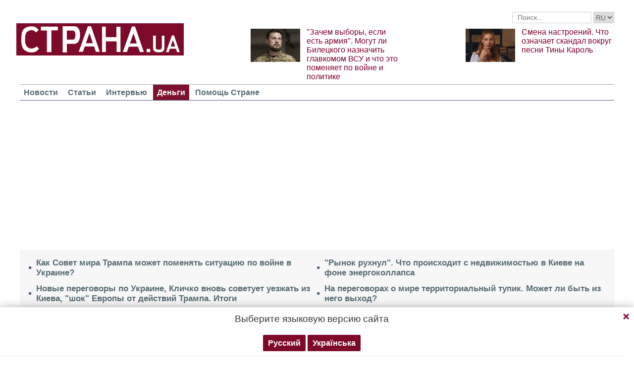

--- FILE ---
content_type: text/html; charset=utf-8
request_url: https://www.google.com/recaptcha/api2/aframe
body_size: 268
content:
<!DOCTYPE HTML><html><head><meta http-equiv="content-type" content="text/html; charset=UTF-8"></head><body><script nonce="cBD2nZXbRNHi5bzj3ZRakA">/** Anti-fraud and anti-abuse applications only. See google.com/recaptcha */ try{var clients={'sodar':'https://pagead2.googlesyndication.com/pagead/sodar?'};window.addEventListener("message",function(a){try{if(a.source===window.parent){var b=JSON.parse(a.data);var c=clients[b['id']];if(c){var d=document.createElement('img');d.src=c+b['params']+'&rc='+(localStorage.getItem("rc::a")?sessionStorage.getItem("rc::b"):"");window.document.body.appendChild(d);sessionStorage.setItem("rc::e",parseInt(sessionStorage.getItem("rc::e")||0)+1);localStorage.setItem("rc::h",'1769253593553');}}}catch(b){}});window.parent.postMessage("_grecaptcha_ready", "*");}catch(b){}</script></body></html>